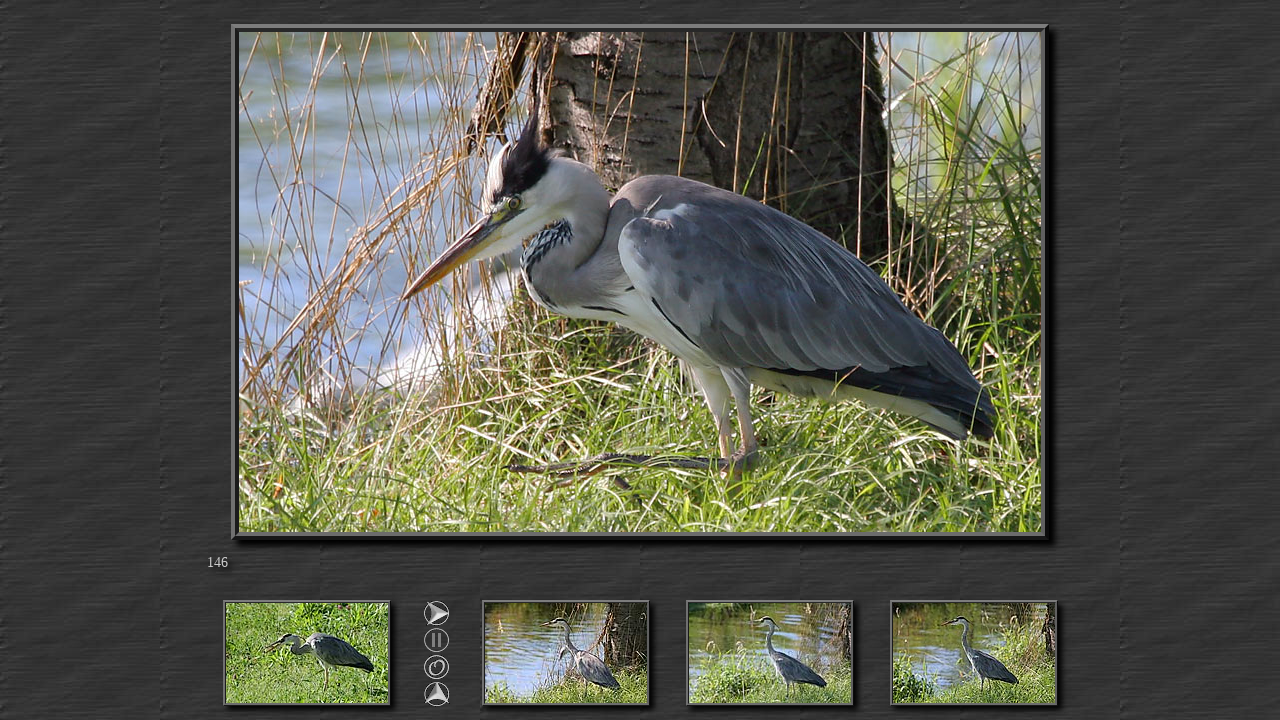

--- FILE ---
content_type: text/html; charset=iso-8859-1
request_url: https://gerd-petzold.com/p/Photo-Gallery/Klingnauer-Stausee-CH-pg-de.php?&as=8&pg=146
body_size: 3750
content:
<!doctype html public "-//w3c//dtd html 4.01 transitional//en">
<html>
<head>
<!-- Global site tag (gtag.js) - Google Analytics -->
<script async src="https://www.googletagmanager.com/gtag/js?id=UA-166883545-1"></script>
<script>
  window.dataLayer = window.dataLayer || [];
  function gtag(){dataLayer.push(arguments);}
  gtag('js', new Date());

  gtag('config', 'UA-166883545-1', { 'anonymize_ip': true });
</script>
<link rel="canonical" href="https://gerd-petzold.com/p/Photo-Gallery/Klingnauer-Stausee-CH-pg-de.php?pg=146">
<meta name="author" content="Dr. Gerd Petzold">
<meta http-equiv="Content-Type" content="text/html; charset=windows-1252">
<link REL="shortcut icon" HREF="/Banana_GP2_c16.ico" TYPE="image/x-icon">
<meta name="ProgId" content="Gerd's tour page 8.13">
<meta name="viewport" content="width=device-width, initial-scale=1.0">
<base target="_self">
<meta http-equiv="Content-Language" content="de">
<meta name="description" content="Gerd's Klingnauer-Stausee tour (CH): Photo gallery and information"> 
<meta name="robots" content="index, nofollow">

<SCRIPT LANGUAGE="JavaScript">
<!--

// It seems that this function works well, but does not help in this context! -> 02/2020: This feature is deprecated too (but still works)
function toggleFullScreen() {
  var doc = window.document;
  var docEl = doc.documentElement;

  var requestFullScreen = docEl.requestFullscreen || docEl.mozRequestFullScreen || docEl.webkitRequestFullScreen || docEl.msRequestFullscreen;
  var cancelFullScreen = doc.exitFullscreen || doc.mozCancelFullScreen || doc.webkitExitFullscreen || doc.msExitFullscreen;

  if(!doc.fullscreenElement && !doc.mozFullScreenElement && !doc.webkitFullscreenElement && !doc.msFullscreenElement) {
    requestFullScreen.call(docEl);
  }
  else {
    cancelFullScreen.call(doc);
  }
}

function PreLoadImages() { 
  pI1=new Image(); pI1.src="../_TourImg/Klingnauer-Stausee/015716-Graureiher-mit-Regenwurm.jpg";
  pI2=new Image(); pI2.src="../_TourImg/Klingnauer-Stausee/015729-t-Graureiher-schwant-was.jpg";
  pI3=new Image(); pI3.src="../_TourImg/Klingnauer-Stausee/015736-Graureiher-Schnabel-offen.jpg";
  pI4=new Image(); pI4.src="../_TourImg/Klingnauer-Stausee/015738-t-Graureiher-auf-Wiese.jpg";
} 

function controlSizes4Mobile() {
  var saw = screen.availWidth;
  var sah = screen.availHeight;
  //var scw = screen.width;
  //var sch = screen.height;
  var wiw = window.innerWidth;
  var wih = window.innerHeight;
  var winOrientRead = (screen.orientation || {}).type || screen.mozOrientation || screen.msOrientation;   // replaces window.orientation
  var targDevShould;
  var winOrientShould = 'unsupported';   // for computer (or not yet read)
  if (typeof winOrientRead != 'undefined') winOrientShould = winOrientRead; 

  // Find out the screen or window orientation
  if ('C' == 'C') targDevShould='C';
  else {  // M = mobile
	  switch(winOrientShould) {  
		  case 'landscape-primary':  case 'landscape-secondary':
			targDevShould='ML'; break; 
		  case 'portrait-primary':  case 'portrait-secondary':
			targDevShould='MP'; break; 
		  default:  // unsupported
			targDevShould='C';
	  }
	  // if mobile and the new method is not supported yet
	  if (targDevShould == 'C') { // but, this is for mobile -> unsupported case above -> Must try the old method 
		winOrientRead = window.orientation; 
		if (typeof winOrientRead != 'undefined') {
		  winOrientShould = winOrientRead;  
		  switch(winOrientShould) {  
			  case -90:  case 90:
				targDevShould='ML'; break; 
			  case 0:  case 180:
				targDevShould='MP'; break; 
			  default:  // computer
				targDevShould='C';
		  }
		}   
	  }
  }

  // Page reload for 'M' after orientation change -> this relocates recent page to empty page with empty 
  if ( 'C' == 'M'                 // relevant for mobile only
       && 'C' != targDevShould  // ML, MP, not for C  -> in fact, on change orientation
	   ) {
    // take care: either, I must make a new session (i.e. not passing ) -> solutution is good as long as I do not start with logins
      //      or: resetting $_SESSION['td'], $targDevWH, $tdParam, etc.
    relocStr = ' Klingnauer-Stausee-CH-pg-de.php?&as=8&pg=146&td=' + targDevShould;  // cookie should be no more needed
               // td WITHOUT wiw parameter will load an empty page -> Only the EMPTY page can measure wiw + wih!
    // !!!!
	// alert('target device C - After orientation change. - window.location.href="' +relocStr+ '"  ');	
	window.location.href=relocStr	                           // reloads the page!  !!!!!!!!!!!!!!!!!!!!!
  } 

  // All following code in this prodedure is only for 'M', except that currently relocating to empty page!

  // This is the Empty page. Page reload for 'M' when C is filled but no  -> this relocates from empty page to target page
  if ( 'C' == 'M'                 // relevant for mobile and tablet only
       && 'C' == targDevShould  // ML, MP, C  
	   && 'x' == 'x'           //  is not by request given, but C is there -> Hence, this must be the empty page case!
     ) { 

    // for testing empty page only:
	  document.getElementById('demo').innerHTML = 
		'<b>Window</b> Width: ' + wiw + ' Height: ' + wih  + '<br><b>Orientation:</b> ' + window.orientation + ' &nbsp; -> target dev = ' + targDevShould
		+ '<br><b>Screen avail.</b> Width: ' + saw + ' Height: ' + sah  
		//+ '<br><b>Screen</b> Width: ' + scw + ' Height: ' + sch
		+ '<br><b>Device Type</b> C';

	// alert('Should be here in empty page, only after orientation change!');
    // take care: either, I must make a new session (i.e. not passing ) -> solutution is good as long as I do not start with logins
      //      or: resetting $_SESSION['td'], $targDevWH, $tdParam, etc.
    relocStr = ' Klingnauer-Stausee-CH-pg-de.php?&as=8&pg=146&td=' + targDevShould;  // cookie should be no more needed
            // td WITH wiw parameter will load a resized normal page -> Only the EMPTY page can measure wiw + wih!
    relocStr = relocStr +','+ wiw;  // supplies $targWIW for the relocation page
    relocStr = relocStr +','+ wih;  // supplies $targWIH for the relocation page (also for MP)
    //document.getElementById('demo').innerHTML = '  window.location.href="' +relocStr+ '"  ' // for testing 
	window.location.href=relocStr	                           // reloads the page!  !!!!!!!!!!!!!!!!!!!!!
  } 

  // The following code is for normal page, NOT for empty page  => Here, nothing will be done in fact!

  //if ( 'C' == 'M'                 // for mobile and tablet
  //     && 'C' == targDevShould  // ML, MP, C  
  //     && 'x' != 'x'           //  and C are GIVEN  -> This is a normal page!
  //   ) { 
  // document.getElementById('demo').innerHTML = '&nbsp;<br>Device Type C' + ', $targWIW , $targDev C';
  //} 

  // toggleFullScreen();  // does not get accepted here
  // alert ('End of controlSizes4Mobile');
 
} // end of controlSizes4Mobile

//-----------------------------------------------
// Initialization part

  window.addEventListener('orientationchange', controlSizes4Mobile);  // needed

  // toggleFullScreen();  // does not get accepted here

  PreLoadImages();  // makes it less flickering

// End -->
</SCRIPT>
	
<!-- TNs are: 015716-Graureiher-mit-Regenwurm.jpg(w=162) ,
       015729-t-Graureiher-schwant-was.jpg(w=162), 015736-Graureiher-Schnabel-offen.jpg(w=162), 015738-t-Graureiher-auf-Wiese.jpg(w=162) -->
<title>Klingnauer Stausee (CH) - 146</title>

<!-- <link rel="stylesheet" type="text/css" href="pg.css"> -->
<style type="text/css">
<!--
 h1  {  padding:3px; margin-top:0px; margin-bottom:0px; font-family:'Lucida Handwriting'; font-size:28px; color:#cccccc; text-shadow: 4px 4px 6px black } 
 h2  {  padding:3px; margin-top:0px; margin-bottom:0px; font-family:'Arial'; font-size:18px; color:#cccccc; text-shadow: 4px 4px 6px black } 
 h3  {  padding:3px; margin-top:0px; margin-bottom:0px; font-family:'Arial'; font-size:16px; color:#cccccc; text-shadow: 4px 4px 6px black } 
 h4  {  padding:3px; margin-top:0px; margin-bottom:0px; font-family:'Arial'; font-size:15px; color:#cccccc; text-shadow: 4px 4px 6px black } 
 p   {  padding:3px; margin-top:0px; margin-bottom:0px; font-family:'Arial'; font-size:14px; color:#cccccc; text-shadow: 4px 4px 6px black } 
 th  {  padding:3px; text-align:left; font-family:'Arial'; font-size:14px; color:#cccccc; text-shadow: 4px 4px 6px black } 
 *.bo { font-size:12px; color:#cccccc; text-shadow: 4px 4px 6px black } 
 *.na { font-size:12px; padding:0px; } 
 table { border-width:0px; } 
 *.idesc { font-family:'Lucida Handwriting'; font-size:14px; color:#cccccc; text-shadow: 4px 4px 6px black } 
 img {  padding:0px } 
 *.tb {  border-width:0px; padding:0px; margin:16px; margin-top:0px; margin-bottom:0px; } 
 *.tn { border-width:3px; border-style:ridge; padding:0px; border-left-color:#707070; border-top-color:#7C7C7C; border-right-color:#606060; border-bottom-color:#6C6C6C; box-shadow: 4px 4px 6px black; margin:16px; margin-top:0px; margin-bottom:0px; background-color:#444444; }
 *.i  { border-width:8px; border-style:ridge; padding:0px; border-left-color:#707070; border-top-color:#7C7C7C; border-right-color:#606060; border-bottom-color:#6C6C6C; box-shadow: 6px 6px 6px black; margin:0px; margin-top:12px; margin-bottom:12px; background-color:#444444; }
-->
</style>

<meta http-equiv="refresh" content="8; URL=Klingnauer-Stausee-CH-pg-de.php?&as=8&pg=147">

</head>
<!-- ########################################################################################### -->
<body bgcolor="#313131" background="../_Backgrounds/webground_darkgrays_000021.jpg" onLoad="setTimeout(controlSizes4Mobile(),10);">
<table cellpadding="0" cellspacing="0" height="100%" align="center" valign="middle"><tr><td>
<table cellpadding="0" cellspacing="0">

<tr><td align="center">
<table><tr><td>
<a href='Klingnauer-Stausee-CH-pg-de.php?&as=8&pg=147' ><img class='i' id='mImg1' SRC='../_TourImg/Klingnauer-Stausee/015725-Graureiher-auf-Wiese.jpg'  height="500" alt='Nächste Seite' title='146: 015725-Graureiher-auf-Wiese.jpg
Nächste Seite'></a></td></tr></table>
<tr><td class="idesc" height="45" align="left" valign="top">146 &nbsp; &nbsp; 
<tr><td><center><table border="0" cellpadding="0" cellspacing="0"><tr>
<td valign="top"><a href="Klingnauer-Stausee-CH-pg-de.php?&as=8&pg=145"><img class="tn" id="tn0" src="../_TourTn/Klingnauer-Stausee/015716-Graureiher-mit-Regenwurm.jpg" height="100" alt="145:  Vorangegangene Seite " title="145:  Vorangegangene Seite " ></a>
</td><td valign="top"><table border="0" cellpadding="0" cellspacing="0">
 <tr><td><a href="Klingnauer-Stausee-CH-pg-de.php?&as=8&pg=147" ><img class="tb" src="../_Buttons/next.circle.gif" alt="Nächste Seite" title="Nächste Seite"></a></td></tr>
 <tr><td><a href="Klingnauer-Stausee-CH-pg-de.php?&as=-8&pg=146"><img class="tb" src="../_Buttons/pause.circle.gif" alt=" Automatische Diaschau anhalten " title=" Automatische Diaschau anhalten "></a></td></tr>
 <tr><td><a href="Klingnauer-Stausee-CH-overview-de.php?&as=8#pg146"><img class="tb" src="../_Buttons/overview.circle.gif" alt=" Übersicht der aktuellen Tour " title=" Übersicht der aktuellen Tour "></a></td></tr>
 <tr><td><a href="tour-portal-CH-de.php?&as=8" ><img class="tb" src="../_Buttons/top.circle.gif" alt=" Kehrt zum Tour-Portal zurück " title=" Kehrt zum Tour-Portal zurück "></a></td></tr>
 </table></td>
<td valign="top"><a href="Klingnauer-Stausee-CH-pg-de.php?&as=8&pg=147"><img class="tn" id="tn1" src="../_TourTn/Klingnauer-Stausee/015729-t-Graureiher-schwant-was.jpg" height="100" alt="147: Nächste Seite" title="147: Nächste Seite" ></a>
<a href="Klingnauer-Stausee-CH-pg-de.php?&as=8&pg=148"><img class="tn" id="tn2" src="../_TourTn/Klingnauer-Stausee/015736-Graureiher-Schnabel-offen.jpg" height="100" alt="148:  Achtung:  Überspringt eine Seite! " title="148:  Achtung:  Überspringt eine Seite! " ></a>
<a href="Klingnauer-Stausee-CH-pg-de.php?&as=8&pg=149"><img class="tn" id="tn3" src="../_TourTn/Klingnauer-Stausee/015738-t-Graureiher-auf-Wiese.jpg" height="100" alt="149:  Achtung:  Überspringt zwei Seiten! " title="149:  Achtung:  Überspringt zwei Seiten! " ></a>
</td></tr></table></center></td></tr>

</table>
</td></tr>
<!-- <tr><td>&nbsp;<br><button onclick="toggleFullScreen()">Toggle Full Screen</button></td></tr> -->
</table>
<!-- 1768640445.1224 ... 1768640445.1238 = 1.41 ms / ctime: Sat 17.01.2026 10:00:45 -->
</body>
</html>
